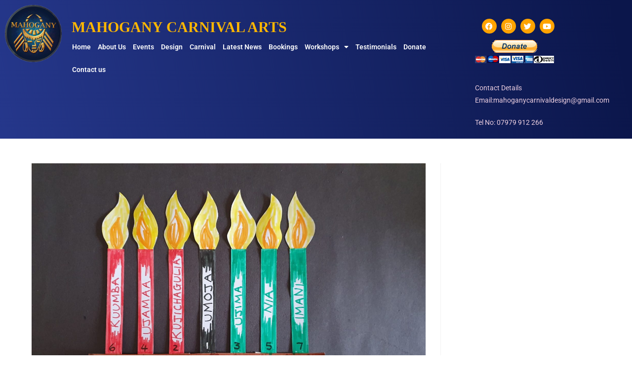

--- FILE ---
content_type: text/css
request_url: https://www.mahoganycarnival.com/wp-content/uploads/elementor/css/post-406.css?ver=1769147082
body_size: 959
content:
.elementor-406 .elementor-element.elementor-element-b942054:not(.elementor-motion-effects-element-type-background), .elementor-406 .elementor-element.elementor-element-b942054 > .elementor-motion-effects-container > .elementor-motion-effects-layer{background-color:transparent;background-image:linear-gradient(260deg, #0B164B 3%, #25378B 100%);}.elementor-406 .elementor-element.elementor-element-b942054{transition:background 0.3s, border 0.3s, border-radius 0.3s, box-shadow 0.3s;}.elementor-406 .elementor-element.elementor-element-b942054 > .elementor-background-overlay{transition:background 0.3s, border-radius 0.3s, opacity 0.3s;}.elementor-widget-image .widget-image-caption{color:var( --e-global-color-text );font-family:var( --e-global-typography-text-font-family ), Sans-serif;font-weight:var( --e-global-typography-text-font-weight );}.elementor-widget-heading .elementor-heading-title{font-family:var( --e-global-typography-primary-font-family ), Sans-serif;font-weight:var( --e-global-typography-primary-font-weight );color:var( --e-global-color-primary );}.elementor-406 .elementor-element.elementor-element-10a852e > .elementor-widget-container{padding:30px 0px 0px 0px;}.elementor-406 .elementor-element.elementor-element-10a852e .elementor-heading-title{font-family:"Times New Roman", Sans-serif;font-size:30px;color:#FFB700;}.elementor-widget-nav-menu .elementor-nav-menu .elementor-item{font-family:var( --e-global-typography-primary-font-family ), Sans-serif;font-weight:var( --e-global-typography-primary-font-weight );}.elementor-widget-nav-menu .elementor-nav-menu--main .elementor-item{color:var( --e-global-color-text );fill:var( --e-global-color-text );}.elementor-widget-nav-menu .elementor-nav-menu--main .elementor-item:hover,
					.elementor-widget-nav-menu .elementor-nav-menu--main .elementor-item.elementor-item-active,
					.elementor-widget-nav-menu .elementor-nav-menu--main .elementor-item.highlighted,
					.elementor-widget-nav-menu .elementor-nav-menu--main .elementor-item:focus{color:var( --e-global-color-accent );fill:var( --e-global-color-accent );}.elementor-widget-nav-menu .elementor-nav-menu--main:not(.e--pointer-framed) .elementor-item:before,
					.elementor-widget-nav-menu .elementor-nav-menu--main:not(.e--pointer-framed) .elementor-item:after{background-color:var( --e-global-color-accent );}.elementor-widget-nav-menu .e--pointer-framed .elementor-item:before,
					.elementor-widget-nav-menu .e--pointer-framed .elementor-item:after{border-color:var( --e-global-color-accent );}.elementor-widget-nav-menu{--e-nav-menu-divider-color:var( --e-global-color-text );}.elementor-widget-nav-menu .elementor-nav-menu--dropdown .elementor-item, .elementor-widget-nav-menu .elementor-nav-menu--dropdown  .elementor-sub-item{font-family:var( --e-global-typography-accent-font-family ), Sans-serif;font-weight:var( --e-global-typography-accent-font-weight );}.elementor-406 .elementor-element.elementor-element-36706d2 > .elementor-widget-container{margin:-18px 0px 0px -6px;padding:0px 0px 0px 0px;}.elementor-406 .elementor-element.elementor-element-36706d2 .elementor-menu-toggle{margin:0 auto;}.elementor-406 .elementor-element.elementor-element-36706d2 .elementor-nav-menu--main .elementor-item{color:#FFFFFF;fill:#FFFFFF;padding-left:7px;padding-right:7px;}.elementor-406 .elementor-element.elementor-element-36706d2 .elementor-nav-menu--main .elementor-item:hover,
					.elementor-406 .elementor-element.elementor-element-36706d2 .elementor-nav-menu--main .elementor-item.elementor-item-active,
					.elementor-406 .elementor-element.elementor-element-36706d2 .elementor-nav-menu--main .elementor-item.highlighted,
					.elementor-406 .elementor-element.elementor-element-36706d2 .elementor-nav-menu--main .elementor-item:focus{color:#FFB700;fill:#FFB700;}.elementor-406 .elementor-element.elementor-element-36706d2 .e--pointer-framed .elementor-item:before{border-width:0px;}.elementor-406 .elementor-element.elementor-element-36706d2 .e--pointer-framed.e--animation-draw .elementor-item:before{border-width:0 0 0px 0px;}.elementor-406 .elementor-element.elementor-element-36706d2 .e--pointer-framed.e--animation-draw .elementor-item:after{border-width:0px 0px 0 0;}.elementor-406 .elementor-element.elementor-element-36706d2 .e--pointer-framed.e--animation-corners .elementor-item:before{border-width:0px 0 0 0px;}.elementor-406 .elementor-element.elementor-element-36706d2 .e--pointer-framed.e--animation-corners .elementor-item:after{border-width:0 0px 0px 0;}.elementor-406 .elementor-element.elementor-element-36706d2 .e--pointer-underline .elementor-item:after,
					 .elementor-406 .elementor-element.elementor-element-36706d2 .e--pointer-overline .elementor-item:before,
					 .elementor-406 .elementor-element.elementor-element-36706d2 .e--pointer-double-line .elementor-item:before,
					 .elementor-406 .elementor-element.elementor-element-36706d2 .e--pointer-double-line .elementor-item:after{height:0px;}.elementor-406 .elementor-element.elementor-element-36706d2 .elementor-nav-menu--dropdown a, .elementor-406 .elementor-element.elementor-element-36706d2 .elementor-menu-toggle{color:#FFFFFF;fill:#FFFFFF;}.elementor-406 .elementor-element.elementor-element-36706d2 .elementor-nav-menu--dropdown{background-color:#0012CB;}.elementor-406 .elementor-element.elementor-element-36706d2 .elementor-nav-menu--dropdown a:hover,
					.elementor-406 .elementor-element.elementor-element-36706d2 .elementor-nav-menu--dropdown a:focus,
					.elementor-406 .elementor-element.elementor-element-36706d2 .elementor-nav-menu--dropdown a.elementor-item-active,
					.elementor-406 .elementor-element.elementor-element-36706d2 .elementor-nav-menu--dropdown a.highlighted{background-color:#001289;}.elementor-406 .elementor-element.elementor-element-36706d2 .elementor-nav-menu--dropdown a{padding-left:96px;padding-right:96px;}.elementor-406 .elementor-element.elementor-element-1a3f1ae > .elementor-element-populated{padding:45px 0px 0px 0px;}.elementor-406 .elementor-element.elementor-element-58656a3{--grid-template-columns:repeat(0, auto);--icon-size:15px;--grid-column-gap:5px;--grid-row-gap:0px;}.elementor-406 .elementor-element.elementor-element-58656a3 .elementor-widget-container{text-align:center;}.elementor-406 .elementor-element.elementor-element-58656a3 > .elementor-widget-container{margin:-7px 0px 0px 0px;}.elementor-406 .elementor-element.elementor-element-58656a3 .elementor-social-icon{background-color:#FFA300;}.elementor-406 .elementor-element.elementor-element-8dfbd99 > .elementor-widget-container{margin:-8px 0px 0px 0px;padding:0px 0px 010px 0px;}.elementor-widget-text-editor{font-family:var( --e-global-typography-text-font-family ), Sans-serif;font-weight:var( --e-global-typography-text-font-weight );color:var( --e-global-color-text );}.elementor-widget-text-editor.elementor-drop-cap-view-stacked .elementor-drop-cap{background-color:var( --e-global-color-primary );}.elementor-widget-text-editor.elementor-drop-cap-view-framed .elementor-drop-cap, .elementor-widget-text-editor.elementor-drop-cap-view-default .elementor-drop-cap{color:var( --e-global-color-primary );border-color:var( --e-global-color-primary );}.elementor-406 .elementor-element.elementor-element-0bddae8{width:var( --container-widget-width, 161.716% );max-width:161.716%;--container-widget-width:161.716%;--container-widget-flex-grow:0;text-align:start;font-family:"Roboto", Sans-serif;font-weight:400;color:#EDD0E1;}@media(max-width:767px){.elementor-406 .elementor-element.elementor-element-3ea59d8 > .elementor-element-populated{padding:43px 43px 0px 43px;}.elementor-406 .elementor-element.elementor-element-10a852e > .elementor-widget-container{padding:0px 0px 0px 0px;}.elementor-406 .elementor-element.elementor-element-10a852e{text-align:center;}.elementor-406 .elementor-element.elementor-element-10a852e .elementor-heading-title{font-size:25px;}.elementor-406 .elementor-element.elementor-element-1a3f1ae > .elementor-element-populated{padding:0px 0px 20px 0px;}}@media(min-width:768px){.elementor-406 .elementor-element.elementor-element-3ea59d8{width:11.842%;}.elementor-406 .elementor-element.elementor-element-e4891ac{width:72.54%;}.elementor-406 .elementor-element.elementor-element-1a3f1ae{width:15.282%;}}